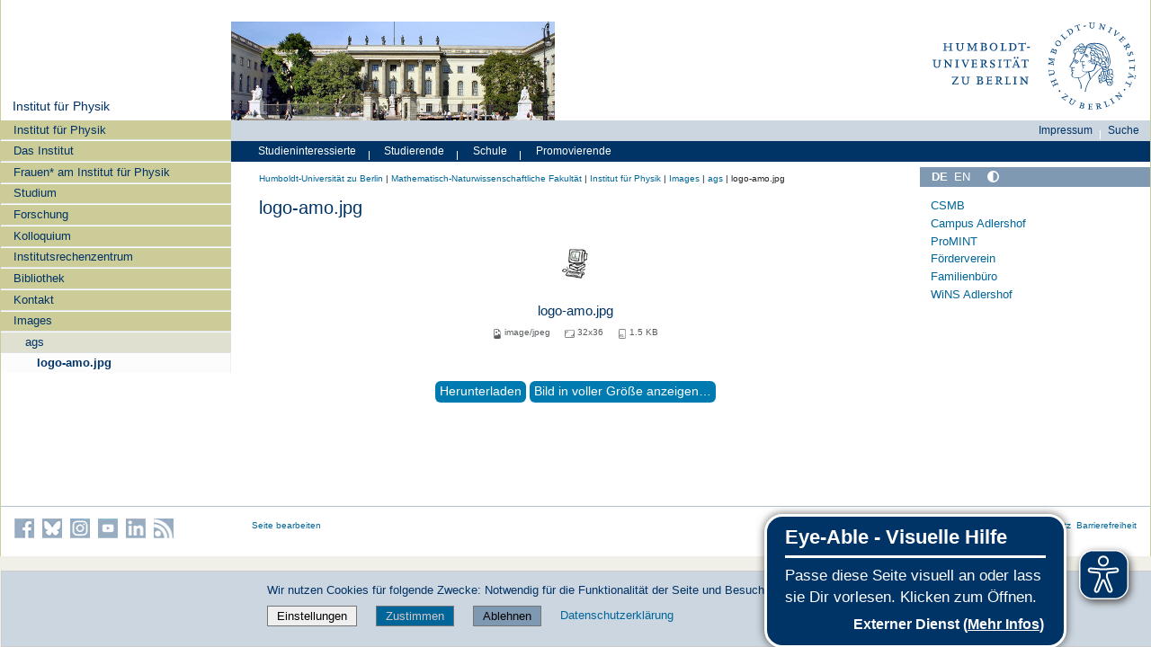

--- FILE ---
content_type: text/css; charset=utf-8
request_url: https://www.physik.hu-berlin.de/++webresource++f63933d3-60bd-54fc-86a1-92ba140cd43f/++resource++humboldt.LSF/hulsf_plone6.css
body_size: -234
content:

.lsf_table {
    width: 90%;
    border: 1px solid black;
    border-collapse: collapse;
}

.lsf_table tr , .lsf_table th , .lsf_table td {
    border: 1px solid black;
    text-align: left;
}

h3.lsf{
    margin-top: 2em;
}

h4.lsf, h5.lsf {
    margin-top: 1em;
}

h6.lsf{
    margin-top: 1em;
    font-weight:bold;
}

h6.lsf a{
    color:green !important;
}

h6.lsf a:hover {
    text-decoration: underline !important;
}

ul.lsf_navi {
    margin-left: 0;
    list-style-type:none;
}

img.dojoComboBox {
    display: none !important;
}

.dojoComboBoxOuter input.dojoComboBox {
    border-right-width: 1px !important;
}

.dojoComboBox {
    border: 1px solid #afafaf !important;
}

#region-content div p.discreet {
    color: red;
}

div#archetypes-fieldname-studyCourse {
    border-top: 1px solid #B2C1D1;
    padding-top: 1em;
}

div#archetypes-fieldname-graduations,
div#archetypes-fieldname-organization,
div#archetypes-fieldname-multiple_personal {
    border-bottom: 1px solid #B2C1D1;
    padding-bottom: 1em;
}

div#archetypes-fieldname-multiple_personal select {
    height: 250px;
}

div#archetypes-fieldname-multiple_personal table input.context {
    margin-bottom: 10px;
}

